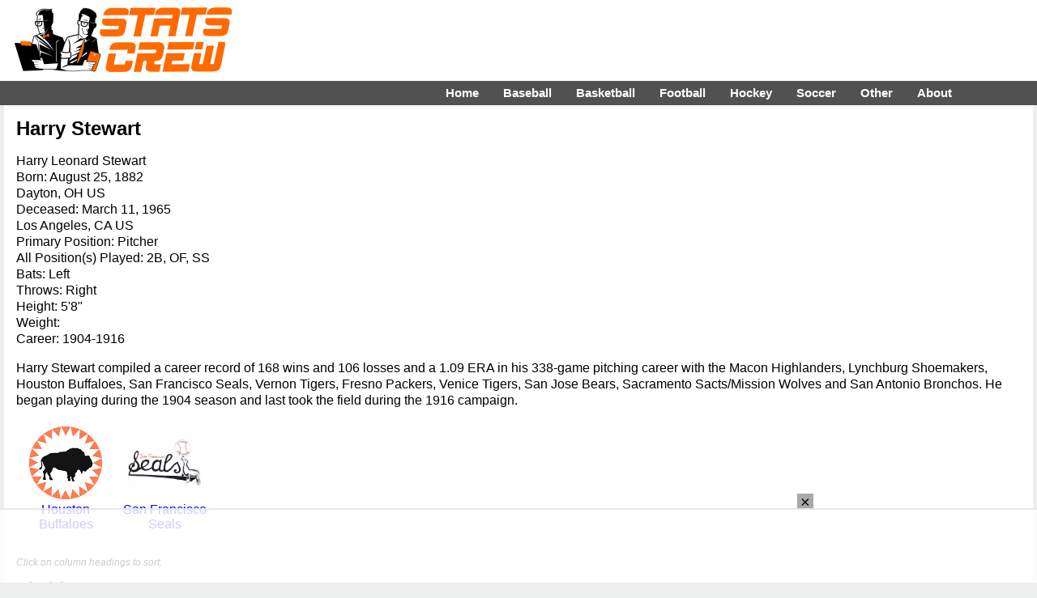

--- FILE ---
content_type: text/html; charset=UTF-8
request_url: https://www.statscrew.com/minorbaseball/stats/p-c958a543
body_size: 8096
content:
<!DOCTYPE html>
<html lang="en">
<head>
<meta charset="UTF-8">
<meta name="viewport" content="width=device-width, initial-scale=1">
<title>Harry Stewart minor league baseball statistics on StatsCrew.com</title>
<META name=description content="Harry Stewart career and yearly minor league baseball statistics at StatsCrew.com.">
<meta http-equiv="X-UA-Compatible" content="IE=EDGE">
<link href="https://www.statscrew.com/cs_res_css.css?v=1_2" type="text/css" rel=STYLESHEET media="screen, print">
<link rel="stylesheet" type="text/css" href="https://www.statscrew.com/DataTables/sortables.css">
<link rel="apple-touch-icon" href="https://www.statscrew.com/icon.png">
<link rel="apple-touch-icon" href="touch-icon-iphone.png">
<link rel="apple-touch-icon" sizes="76x76" href="touch-icon-ipad.png">
<link rel="apple-touch-icon" sizes="120x120" href="touch-icon-iphone-retina.png">
<link rel="apple-touch-icon" sizes="152x152" href="touch-icon-ipad-retina.png">
<link rel="icon" href="https://www.statscrew.com/favicon.ico" type="image/x-icon">
<link rel="shortcut icon" href="https://www.statscrew.com/favicon.ico" type="image/x-icon">
<link rel='canonical' href='https://www.statscrew.com/minorbaseball/stats/p-c958a543'>
<script src="https://code.jquery.com/jquery-latest.min.js" defer></script>
<script>
jQuery( document ).ready(function() {
	jQuery("#menuicon").on("click",function(){jQuery(this).toggleClass("menu-opened"); });

});
</script>
<script src="https://www.statscrew.com/sorttable.js" async defer></script>
<script src="//get.s-onetag.com/d879f1d3-e395-4530-aa56-68354f05c727/tag.min.js" async defer></script>
<!-- Raptive Head Tag Manual -->
<script data-no-optimize="1" data-cfasync="false">
(function(w, d) {
	w.adthrive = w.adthrive || {};
	w.adthrive.cmd = w.
	adthrive.cmd || [];
	w.adthrive.plugin = 'adthrive-ads-manual';
	w.adthrive.host = 'ads.adthrive.com';var s = d.createElement('script');
	s.async = true;
	s.referrerpolicy='no-referrer-when-downgrade';
	s.src = 'https://' + w.adthrive.host + '/sites/6867ea4894bd9f33b04bfd5f/ads.min.js?referrer=' + w.encodeURIComponent(w.location.href) + '&cb=' + (Math.floor(Math.random() * 100) + 1);
	var n = d.getElementsByTagName('script')[0];
	n.parentNode.insertBefore(s, n);
})(window, document);
</script>
<!-- End of Raptive Head Tag -->
<!-- START email detection/removal script -->
<script>
   !function(){"use strict";function e(e){const t=e.match(/((?=([a-z0-9._!#$%+^&*()[\]<>-]+))\2@[a-z0-9._-]+\.[a-z0-9._-]+)/gi);return t?t[0]:""}function t(t){return e(a(t.toLowerCase()))}function a(e){return e.replace(/\s/g,"")}async function n(e){const t={sha256Hash:"",sha1Hash:""};if(!("msCrypto"in window)&&"https:"===location.protocol&&"crypto"in window&&"TextEncoder"in window){const a=(new TextEncoder).encode(e),[n,c]=await Promise.all([s("SHA-256",a),s("SHA-1",a)]);t.sha256Hash=n,t.sha1Hash=c}return t}async function s(e,t){const a=await crypto.subtle.digest(e,t);return Array.from(new Uint8Array(a)).map(e=>("00"+e.toString(16)).slice(-2)).join("")}function c(e){let t=!0;return Object.keys(e).forEach(a=>{0===e[a].length&&(t=!1)}),t}function i(e,t,a){e.splice(t,1);const n="?"+e.join("&")+a.hash;history.replaceState(null,"",n)}var o={checkEmail:e,validateEmail:t,trimInput:a,hashEmail:n,hasHashes:c,removeEmailAndReplaceHistory:i,detectEmails:async function(){const e=new URL(window.location.href),a=Array.from(e.searchParams.entries()).map(e=>`${e[0]}=${e[1]}`);let s,o;const r=["adt_eih","sh_kit"];if(a.forEach((e,t)=>{const a=decodeURIComponent(e),[n,c]=a.split("=");if("adt_ei"===n&&(s={value:c,index:t,emsrc:"url"}),r.includes(n)){o={value:c,index:t,emsrc:"sh_kit"===n?"urlhck":"urlh"}}}),s)t(s.value)&&n(s.value).then(e=>{if(c(e)){const t={value:e,created:Date.now()};localStorage.setItem("adt_ei",JSON.stringify(t)),localStorage.setItem("adt_emsrc",s.emsrc)}});else if(o){const e={value:{sha256Hash:o.value,sha1Hash:""},created:Date.now()};localStorage.setItem("adt_ei",JSON.stringify(e)),localStorage.setItem("adt_emsrc",o.emsrc)}s&&i(a,s.index,e),o&&i(a,o.index,e)},cb:"adthrive"};const{detectEmails:r,cb:l}=o;r()}();
</script>
   <!-- END email detection/removal script -->
<meta property="og:url" content="https://www.statscrew.com/minorbaseball/stats/p-c958a543">
<meta property="og:type" content="website">
<meta property="og:title" content="Harry Stewart minor league baseball Statistics on StatsCrew.com">
<meta property="og:description" content="The Stats Crew has compiled complete career minor league baseball statistics for Harry Stewart.">
<meta property="og:image" content="https://www.statscrew.com/graphics/sc_logo_200x200.png">
</head>
<body>

<!-- Global site tag (gtag.js) - Google Analytics -->
<script async src="https://www.googletagmanager.com/gtag/js?id=UA-59115730-3"></script>
<script>
  window.dataLayer = window.dataLayer || [];
  function gtag(){dataLayer.push(arguments);}
  gtag('js', new Date());

  gtag('config', 'UA-59115730-3');
</script>

<div class="container">
<div class="body">

<div class="logo-bar">&nbsp;&nbsp;&nbsp;&nbsp;&nbsp;&nbsp;&nbsp;&nbsp;
	<div class="logo-bar-fixed">
	<a href="https://www.statscrew.com/"><img src="https://www.statscrew.com/graphics/sc_logo_horizontal_90h.png" class = "site-logo" alt="Stats Crew" height="90" width="284"></a>
	</div>
	
	<div class="logo-bar-fluid">
	</div>

</div>

<nav>
	
  <label for="drop" class="toggle kanak" rel="nofollow"><div id="menuicon" class="">Menu</div></label>
  <input type="checkbox" id="drop">
  <ul class="menu">
    <li><a href="https://www.statscrew.com">Home</a></li>
    <li>
      <label for="drop-1" class="toggle">Baseball</label>
      <div class = "menu_item">Baseball</div>
      <input type="checkbox" id="drop-1">
      <ul>
			<li><a href="https://www.statscrew.com/baseball">Baseball Stats</a></li>
			<li><a href="https://www.statscrew.com/baseball/">MLB</a></li>
			<li><a href="https://www.statscrew.com/baseball/l-AL">AL</a></li>
			<li><a href="https://www.statscrew.com/baseball/l-NL">NL</a></li>
			<li><a href="https://www.statscrew.com/minorbaseball/l-AAGL">AAGPBL</a></li>
			<li><a href="https://www.statscrew.com/minorbaseball/">Minor Leagues</a></li>
			<li><a href="https://www.statscrew.com/baseball/search">Search</a></li>
      </ul>
    </li>
    <li>
       
      <label for="drop-2" class="toggle">Basketball</label>
      <div class = "menu_item">Basketball</div>
      <input type="checkbox" id="drop-2">
      <ul>
			<li><a href="https://www.statscrew.com/basketball">Basketball Stats</a></li>
			<li><a href="https://www.statscrew.com/basketball/l-NBA">NBA</a></li>
			<li><a href="https://www.statscrew.com/basketball/l-ABA">ABA</a></li>
			<li><a href="https://www.statscrew.com/womensbasketball">WNBA/Women's</a></li>
			<li><a href="https://www.statscrew.com/minorbasketball/l-GLG">G League</a></li>
			<li><a href="https://www.statscrew.com/minorbasketball">Minor Leagues</a></li>
			<li><a href="https://www.statscrew.com/basketball/search">Search</a></li>
      </ul>
    </li>

    <li>
      <label for="drop-3" class="toggle">Football</label>
      <div class = "menu_item">Football</div>
      <input type="checkbox" id="drop-3">
      <ul>
			<li><a href="https://www.statscrew.com/football">Football Stats</a></li>
			<li><a href="https://www.statscrew.com/football/l-NFL">NFL</a></li>
			<li><a href="https://www.statscrew.com/football/l-CFL">CFL</a></li>
			<li><a href="https://www.statscrew.com/football/l-UFL2">UFL</a></li>
			<li><a href="https://www.statscrew.com/indoorfootball/">Indoor/af2</a></li>
			<li><a href="https://www.statscrew.com/football/search">Search</a></li>
      </ul>
    </li>

    <li>
      <label for="drop-4" class="toggle">Hockey</label>
      <div class = "menu_item">Hockey</div>
      <input type="checkbox" id="drop-4">
      <ul>
			<li><a href="https://www.statscrew.com/hockey">Hockey Stats</a></li>
			<li><a href="https://www.statscrew.com/hockey/l-NHL">NHL</a></li>
			<li><a href="https://www.statscrew.com/hockey/l-WHA">WHA</a></li>
			<li><a href="https://www.statscrew.com/minorhockey">Minor Leagues</a></li>
			<li><a href="https://www.statscrew.com/hockey/search">Search</a></li>
      </ul>
    </li>

    <li>
      <label for="drop-5" class="toggle">Soccer</label>
      <div class = "menu_item">Soccer</div>
      <input type="checkbox" id="drop-5">
      <ul>
			<li><a href="https://www.statscrew.com/soccer">Soccer Stats</a></li>
			<li><a href="https://www.statscrew.com/soccer/l-MLS">MLS</a></li>
			<li><a href="https://www.statscrew.com/womenssoccer">Women's</a></li>
			<li><a href="https://www.statscrew.com/worldfootball">World Football</a></li>
			<li><a href="https://www.statscrew.com/minorsoccer">Division II & III</a></li>
			<li><a href="https://www.statscrew.com/soccer/l-MASL">MASL</a></li>
			<li><a href="https://www.statscrew.com/soccer/l-MISL">MISL</a></li>
			<li><a href="https://www.statscrew.com/soccer/search">Search</a></li>
      </ul>
    </li>

    <li>
      <label for="drop-6" class="toggle">Other</label>
      <div class = "menu_item">Other</div>
      <input type="checkbox" id="drop-6">
      <ul>
			<li><a href="https://www.statscrew.com/lacrosse">Lacrosse Stats</a></li>
			<li><a href="https://www.statscrew.com/lacrosse/search">Lacrosse Search</a></li>
			<li><a href="https://www.statscrew.com/aussiefootball">Australian Football</a></li>
 			<li><a href="https://www.statscrew.com/othersports/l-WTT">TeamTennis</a></li>
  			<li><a href="https://www.statscrew.com/othersports">Other Sports</a></li>
    </ul>
    </li>

    <li>
      <label for="drop-7" class="toggle">About</label>
      <div class = "menu_item">About</div>
      <input type="checkbox" id="drop-7">
      <ul>
			<li><a href="https://www.statscrew.com/aboutus">About Us</a></li>
			<li><a href="https://www.statscrew.com/contactus">Contact Us</a></li>
			<li><a href="https://www.statscrew.com/credits">Credits</a></li>
			<li><a href="https://www.statscrew.com/recommended">Recommended</a></li>
			<li><a href="https://www.statscrew.com/privacypolicy">Privacy Policy</a></li>
			<li><a href="https://www.facebook.com/sportsstatistics">Facebook</a></li>
			<li><a href="https://twitter.com/StatsCrew">Twitter</a></li>
      </ul>
    </li>
	
  </ul>
</nav>

		<div class="content">
<h1>Harry Stewart</h1>

<p>Harry Leonard Stewart <br>
Born: August 25, 1882<br>Dayton, OH US<br>
Deceased: March 11, 1965<br>Los Angeles, CA US<br>
Primary Position: Pitcher<br>
All Position(s) Played: 2B, OF, SS<br>
Bats: Left<br>
Throws: Right<br>
Height: 5'8"<br>
Weight: <br>

Career: 1904-1916<br>
<p>Harry Stewart  compiled a career record of 168 wins and 106 losses and a 1.09 ERA in his 338-game pitching career with the Macon Highlanders, Lynchburg Shoemakers, Houston Buffaloes, San Francisco Seals, Vernon Tigers, Fresno Packers, Venice Tigers, San Jose Bears, Sacramento Sacts/Mission Wolves and San Antonio Bronchos. He began playing during the 1904 season and last took the field during the 1916 campaign.</p>
<div class="stat-table">
<table class="logos"><tr><td class="logos"><a href="https://www.statscrew.com/minorbaseball/t-hb12083"><img src="https://www.statscrew.com/graphics/teams/tlhoubuffaloes.png" height=90 width=90 alt="Houston Buffaloes" class="logo-in-table"><br>Houston Buffaloes</a></td>
<td class="logos"><a href="https://www.statscrew.com/minorbaseball/t-ss14365"><img src="https://www.statscrew.com/graphics/teams/pclsfseals.png" height=90 width=90 alt="San Francisco Seals" class="logo-in-table"><br>San Francisco Seals</a></td>
<td>&nbsp;</td><td>&nbsp;</td><td>&nbsp;</td><td>&nbsp;</td></tr></table>
</div><br>

<p class="agate">Click on column headings to sort.</p><h2>Pitching:</h2>

<div class = "stat-table">
<table class="sortable">

<thead>
<tr>
<th class="dt-left">Year</th>
<th class="dt-left">Level</th>
<th class="dt-left">Lg</th>
<th class="dt-left">Team</th>
<th class="dt-right"><a title="Wins">W</a></th>
<th class="dt-right"><a title="Losses">L</a></th>
<th class="dt-right"><a title="Winning Percentage">W%</a></th>
<th class="dt-right"><a title="Earned Run Average">ERA</a></th>
<th class="dt-right"><a title="Games">G</a></th>
<th class="dt-right"><a title="Games Started">GS</a></th>
<th class="dt-right"><a title="Games Finished">GF</a></th>
<th class="dt-right"><a title="Complete Games">CG</a></th>
<th class="dt-right"><a title="Shutouts">SHO</a></th>
<th class="dt-right"><a title="Saves">SV</a></th>
<th class="dt-right"><a title="Innings Pitched">IP</a></th>
<th class="dt-right"><a title="Hits">H</a></th>
<th class="dt-right"><a title="Runs">R</a></th>
<th class="dt-right"><a title="Earned Runs">ER</a></th>
<th class="dt-right"><a title="Home Runs">HR</a></th>
<th class="dt-right"><a title="Bases on Balls (Walks)">BB</a></th>
<th class="dt-right"><a title="Intentional Bases on Balls">IBB</a></th>
<th class="dt-right"><a title="Strikeouts">SO</a></th>
<th class="dt-right"><a title="Hit by Pitch">HBP</a></th>
<th class="dt-right"><a title="Balks">BK</a></th>
<th class="dt-right"><a title="Wild Pitches">WP</a></th>
<th class="dt-right"><a title="Batters Faced">BF</a></th>
</tr>
</thead>
<tbody><tr><td>1906</td><td>C</td><td><a href="https://www.statscrew.com/minorbaseball/l-VIRL4\y-1906" title="Virginia League">VIRL4</a></td><td><a href="https://www.statscrew.com/minorbaseball/stats/t-ls12714/y-1906" title="Lynchburg Shoemakers">Lynchburg Shoemakers</a></td><td class="dt-right">8</td><td class="dt-right">3</td><td class="dt-right">.727</td><td class="dt-right">0.00</td><td class="dt-right">16</td><td class="dt-right"></td><td class="dt-right"></td><td class="dt-right"></td><td class="dt-right"></td><td class="dt-right"></td><td class="dt-right">126.0</td><td class="dt-right">72</td><td class="dt-right">33</td><td class="dt-right"></td><td class="dt-right"></td><td class="dt-right">41</td><td class="dt-right"></td><td class="dt-right"></td><td class="dt-right"></td><td class="dt-right"></td><td class="dt-right"></td><td class="dt-right"></td></tr><tr><td>1907</td><td>C</td><td><a href="https://www.statscrew.com/minorbaseball/l-VIRL4\y-1907" title="Virginia League">VIRL4</a></td><td><a href="https://www.statscrew.com/minorbaseball/stats/t-ls12714/y-1907" title="Lynchburg Shoemakers">Lynchburg Shoemakers</a></td><td class="dt-right">16</td><td class="dt-right">9</td><td class="dt-right">.640</td><td class="dt-right">0.00</td><td class="dt-right">30</td><td class="dt-right"></td><td class="dt-right"></td><td class="dt-right"></td><td class="dt-right"></td><td class="dt-right"></td><td class="dt-right">249.0</td><td class="dt-right">152</td><td class="dt-right">64</td><td class="dt-right"></td><td class="dt-right"></td><td class="dt-right">67</td><td class="dt-right"></td><td class="dt-right"></td><td class="dt-right"></td><td class="dt-right"></td><td class="dt-right"></td><td class="dt-right"></td></tr><tr><td>1908</td><td>C</td><td><a href="https://www.statscrew.com/minorbaseball/l-VIRL4\y-1908" title="Virginia League">VIRL4</a></td><td><a href="https://www.statscrew.com/minorbaseball/stats/t-ls12714/y-1908" title="Lynchburg Shoemakers">Lynchburg Shoemakers</a></td><td class="dt-right">15</td><td class="dt-right">14</td><td class="dt-right">.517</td><td class="dt-right"></td><td class="dt-right">32</td><td class="dt-right"></td><td class="dt-right"></td><td class="dt-right"></td><td class="dt-right"></td><td class="dt-right"></td><td class="dt-right">0.0</td><td class="dt-right"></td><td class="dt-right"></td><td class="dt-right"></td><td class="dt-right"></td><td class="dt-right">68</td><td class="dt-right"></td><td class="dt-right">134</td><td class="dt-right"></td><td class="dt-right"></td><td class="dt-right"></td><td class="dt-right"></td></tr><tr><td>1909</td><td>C</td><td><a href="https://www.statscrew.com/minorbaseball/l-TL\y-1909" title="Texas League">TL</a></td><td><a href="https://www.statscrew.com/minorbaseball/stats/t-hb12083/y-1909" title="Houston Buffaloes">Houston Buffaloes</a></td><td class="dt-right">23</td><td class="dt-right">8</td><td class="dt-right">.742</td><td class="dt-right">0.00</td><td class="dt-right">33</td><td class="dt-right"></td><td class="dt-right"></td><td class="dt-right"></td><td class="dt-right"></td><td class="dt-right"></td><td class="dt-right">270.0</td><td class="dt-right">171</td><td class="dt-right">63</td><td class="dt-right"></td><td class="dt-right"></td><td class="dt-right">75</td><td class="dt-right"></td><td class="dt-right"></td><td class="dt-right"></td><td class="dt-right"></td><td class="dt-right"></td><td class="dt-right"></td></tr><tr><td>1909</td><td>A</td><td><a href="https://www.statscrew.com/minorbaseball/l-PCL\y-1909" title="Pacific Coast League">PCL</a></td><td><a href="https://www.statscrew.com/minorbaseball/stats/t-ss14365/y-1909" title="San Francisco Seals">San Francisco Seals</a></td><td class="dt-right">3</td><td class="dt-right">4</td><td class="dt-right">.429</td><td class="dt-right">2.98</td><td class="dt-right">10</td><td class="dt-right">9</td><td class="dt-right"></td><td class="dt-right"></td><td class="dt-right"></td><td class="dt-right"></td><td class="dt-right">60.3</td><td class="dt-right">61</td><td class="dt-right">29</td><td class="dt-right">20</td><td class="dt-right"></td><td class="dt-right">20</td><td class="dt-right"></td><td class="dt-right"></td><td class="dt-right"></td><td class="dt-right"></td><td class="dt-right"></td><td class="dt-right"></td></tr><tr><td>1910</td><td>A</td><td><a href="https://www.statscrew.com/minorbaseball/l-PCL\y-1910" title="Pacific Coast League">PCL</a></td><td><a href="https://www.statscrew.com/minorbaseball/stats/t-ss14365/y-1910" title="San Francisco Seals">San Francisco Seals</a></td><td class="dt-right">8</td><td class="dt-right">12</td><td class="dt-right">.400</td><td class="dt-right">2.16</td><td class="dt-right">32</td><td class="dt-right">23</td><td class="dt-right"></td><td class="dt-right"></td><td class="dt-right"></td><td class="dt-right"></td><td class="dt-right">208.3</td><td class="dt-right">182</td><td class="dt-right">72</td><td class="dt-right">50</td><td class="dt-right"></td><td class="dt-right">78</td><td class="dt-right"></td><td class="dt-right"></td><td class="dt-right"></td><td class="dt-right"></td><td class="dt-right"></td><td class="dt-right"></td></tr><tr><td>1911</td><td>A</td><td><a href="https://www.statscrew.com/minorbaseball/l-PCL\y-1911" title="Pacific Coast League">PCL</a></td><td><a href="https://www.statscrew.com/minorbaseball/stats/t-vt15149/y-1911" title="Vernon Tigers">Vernon Tigers</a></td><td class="dt-right">19</td><td class="dt-right">12</td><td class="dt-right">.613</td><td class="dt-right">2.57</td><td class="dt-right">44</td><td class="dt-right">30</td><td class="dt-right"></td><td class="dt-right"></td><td class="dt-right"></td><td class="dt-right"></td><td class="dt-right">272.7</td><td class="dt-right">262</td><td class="dt-right">110</td><td class="dt-right">78</td><td class="dt-right"></td><td class="dt-right">67</td><td class="dt-right"></td><td class="dt-right"></td><td class="dt-right"></td><td class="dt-right"></td><td class="dt-right"></td><td class="dt-right"></td></tr><tr><td>1912</td><td>AA</td><td><a href="https://www.statscrew.com/minorbaseball/l-PCL\y-1912" title="Pacific Coast League">PCL</a></td><td><a href="https://www.statscrew.com/minorbaseball/stats/t-vt15149/y-1912" title="Vernon Tigers">Vernon Tigers</a></td><td class="dt-right">18</td><td class="dt-right">12</td><td class="dt-right">.600</td><td class="dt-right">2.78</td><td class="dt-right">34</td><td class="dt-right">28</td><td class="dt-right"></td><td class="dt-right"></td><td class="dt-right"></td><td class="dt-right"></td><td class="dt-right">236.7</td><td class="dt-right">236</td><td class="dt-right">95</td><td class="dt-right">73</td><td class="dt-right"></td><td class="dt-right">68</td><td class="dt-right"></td><td class="dt-right"></td><td class="dt-right"></td><td class="dt-right"></td><td class="dt-right"></td><td class="dt-right"></td></tr><tr><td>1913</td><td>AA</td><td><a href="https://www.statscrew.com/minorbaseball/l-PCL\y-1913" title="Pacific Coast League">PCL</a></td><td><a href="https://www.statscrew.com/minorbaseball/stats/t-vt15149/y-1913" title="Venice Tigers">Venice Tigers</a></td><td class="dt-right">2</td><td class="dt-right">0</td><td class="dt-right">1.000</td><td class="dt-right">0.00</td><td class="dt-right">6</td><td class="dt-right"></td><td class="dt-right"></td><td class="dt-right"></td><td class="dt-right"></td><td class="dt-right"></td><td class="dt-right">37.0</td><td class="dt-right"></td><td class="dt-right">21</td><td class="dt-right"></td><td class="dt-right"></td><td class="dt-right">19</td><td class="dt-right"></td><td class="dt-right">20</td><td class="dt-right"></td><td class="dt-right"></td><td class="dt-right"></td><td class="dt-right"></td></tr><tr><td>1913</td><td>D</td><td><a href="https://www.statscrew.com/minorbaseball/l-CASL2\y-1913" title="California State League">CASL2</a></td><td><a href="https://www.statscrew.com/minorbaseball/stats/t-fp11635/y-1913" title="Fresno Packers">Fresno Packers</a></td><td class="dt-right">12</td><td class="dt-right">4</td><td class="dt-right">.750</td><td class="dt-right"></td><td class="dt-right">16</td><td class="dt-right"></td><td class="dt-right"></td><td class="dt-right"></td><td class="dt-right"></td><td class="dt-right"></td><td class="dt-right">0.0</td><td class="dt-right"></td><td class="dt-right">40</td><td class="dt-right"></td><td class="dt-right"></td><td class="dt-right">35</td><td class="dt-right"></td><td class="dt-right"></td><td class="dt-right"></td><td class="dt-right"></td><td class="dt-right"></td><td class="dt-right"></td></tr><tr><td>1914</td><td>AA</td><td><a href="https://www.statscrew.com/minorbaseball/l-PCL\y-1914" title="Pacific Coast League">PCL</a></td><td><a href="https://www.statscrew.com/minorbaseball/stats/t-ss14214/y-1914" title="Sacramento Sacts/Mission Wolves">Sacramento Sacts/Mission Wolves</a></td><td class="dt-right">6</td><td class="dt-right">6</td><td class="dt-right">.500</td><td class="dt-right">3.89</td><td class="dt-right">15</td><td class="dt-right">11</td><td class="dt-right"></td><td class="dt-right"></td><td class="dt-right"></td><td class="dt-right"></td><td class="dt-right">90.3</td><td class="dt-right">102</td><td class="dt-right">46</td><td class="dt-right">39</td><td class="dt-right"></td><td class="dt-right">33</td><td class="dt-right"></td><td class="dt-right"></td><td class="dt-right"></td><td class="dt-right"></td><td class="dt-right"></td><td class="dt-right"></td></tr><tr><td>1914</td><td>D</td><td><a href="https://www.statscrew.com/minorbaseball/l-CASL2\y-1914" title="California State League">CASL2</a></td><td><a href="https://www.statscrew.com/minorbaseball/stats/t-sb14371/y-1914" title="San Jose Bears">San Jose Bears</a></td><td class="dt-right">8</td><td class="dt-right">0</td><td class="dt-right">1.000</td><td class="dt-right">0.00</td><td class="dt-right">9</td><td class="dt-right"></td><td class="dt-right"></td><td class="dt-right">8</td><td class="dt-right"></td><td class="dt-right"></td><td class="dt-right">78.0</td><td class="dt-right">41</td><td class="dt-right">13</td><td class="dt-right"></td><td class="dt-right"></td><td class="dt-right">23</td><td class="dt-right"></td><td class="dt-right">56</td><td class="dt-right"></td><td class="dt-right"></td><td class="dt-right"></td><td class="dt-right"></td></tr><tr><td>1915</td><td>B</td><td><a href="https://www.statscrew.com/minorbaseball/l-TL\y-1915" title="Texas League">TL</a></td><td><a href="https://www.statscrew.com/minorbaseball/stats/t-sb14316/y-1915" title="San Antonio Bronchos">San Antonio Bronchos</a></td><td class="dt-right">13</td><td class="dt-right">11</td><td class="dt-right">.542</td><td class="dt-right">0.00</td><td class="dt-right">28</td><td class="dt-right"></td><td class="dt-right"></td><td class="dt-right"></td><td class="dt-right"></td><td class="dt-right"></td><td class="dt-right">220.3</td><td class="dt-right">175</td><td class="dt-right">68</td><td class="dt-right"></td><td class="dt-right"></td><td class="dt-right">47</td><td class="dt-right"></td><td class="dt-right"></td><td class="dt-right"></td><td class="dt-right"></td><td class="dt-right"></td><td class="dt-right"></td></tr><tr><td>1916</td><td>B</td><td><a href="https://www.statscrew.com/minorbaseball/l-TL\y-1916" title="Texas League">TL</a></td><td><a href="https://www.statscrew.com/minorbaseball/stats/t-sb14316/y-1916" title="San Antonio Bronchos">San Antonio Bronchos</a></td><td class="dt-right">17</td><td class="dt-right">11</td><td class="dt-right">.607</td><td class="dt-right">0.00</td><td class="dt-right">33</td><td class="dt-right"></td><td class="dt-right"></td><td class="dt-right"></td><td class="dt-right"></td><td class="dt-right"></td><td class="dt-right">301.0</td><td class="dt-right">193</td><td class="dt-right"></td><td class="dt-right"></td><td class="dt-right"></td><td class="dt-right">80</td><td class="dt-right"></td><td class="dt-right"></td><td class="dt-right"></td><td class="dt-right"></td><td class="dt-right"></td><td class="dt-right"></td></tr></tbody>
<tfoot><tr><td>Totals</td><td></td><td></td><td></td><td class="dt-right">168</td><td class="dt-right">106</td><td class="dt-right">.613</td><td class="dt-right">1.09</td><td class="dt-right">338</td><td class="dt-right">101</td><td class="dt-right">0</td><td class="dt-right">8</td><td class="dt-right">0</td><td class="dt-right">0</td><td class="dt-right">2149.7</td><td class="dt-right">1647</td><td class="dt-right">654</td><td class="dt-right">260</td><td class="dt-right">0</td><td class="dt-right">721</td><td class="dt-right">0</td><td class="dt-right">210</td><td class="dt-right">0</td><td class="dt-right">0</td><td class="dt-right">0</td><td class="dt-right">0</td></tr>
</tfoot>
</table>
</div><br><h2>Batting:</h2>
<div class = "stat-table">
<table class="sortable">
<thead>
<tr>
<th class="dt-left">Year</th>
<th class="dt-left">Level</th>
<th class="dt-left">Lg</th>
<th class="dt-left">Team</th>
<th class="dt-right"><a title="Games Played">GP</a></th>
<th class="dt-right"><a title="Plate Appearances">PA</a></th>
<th class="dt-right"><a title="At Bats">AB</a></th>
<th class="dt-right"><a title="Runs">R</a></th>
<th class="dt-right"><a title="Hits">H</a></th>
<th class="dt-right"><a title="Doubles">2B</a></th>
<th class="dt-right"><a title="Triples">3B</a></th>
<th class="dt-right"><a title="Home Runs">HR</a></th>
<th class="dt-right"><a title="Runs Batted In">RBI</a></th>
<th class="dt-right"><a title="Stolen Bases">SB</a></th>
<th class="dt-right"><a title="Caught Stealing">CS</a></th>
<th class="dt-right"><a title="Bases on Balls (Walks)">BB</a></th>
<th class="dt-right"><a title="Strikeouts">SO</a></th>
<th class="dt-right"><a title="Batting Average">BA</a></th>
<th class="dt-right"><a title="On Base Percentage">OBP</a></th>
<th class="dt-right"><a title="Slugging Percentage">SLG</a></th>
<th class="dt-right"><a title="On Base + Slugging Percentage">OPS</a></th>
<th class="dt-right"><a title="Total Bases">TB</a></th>
<th class="dt-right"><a title="Double Plays Grounded Into">DP</a></th>
<th class="dt-right"><a title="Hit by Pitch">HBP</a></th>
<th class="dt-right"><a title="Sacrifice Hits">SH</a></th>
<th class="dt-right"><a title="Sacrifice Flies">SF</a></th>
<th class="dt-right"><a title="Intentional Bases on Balls">IBB</a></th>
</tr>
</thead>
<tbody><tr><td>1904</td><td>C</td><td><a href="https://www.statscrew.com/minorbaseball/l-SALL2\y-1904" title="South Atlantic League">SALL2</a></td><td><a href="https://www.statscrew.com/minorbaseball/stats/t-mh12740/y-1904" title="Macon Highlanders">Macon Highlanders</a></td><td class="dt-right">33</td><td class="dt-right">115</td><td class="dt-right">115</td><td class="dt-right"></td><td class="dt-right">28</td><td class="dt-right"></td><td class="dt-right"></td><td class="dt-right"></td><td class="dt-right"></td><td class="dt-right"></td><td class="dt-right"></td><td class="dt-right"></td><td class="dt-right"></td><td class="dt-right">.243</td><td class="dt-right">.243</td><td class="dt-right">.243</td><td class="dt-right">.487</td><td class="dt-right">28</td><td class="dt-right"></td><td class="dt-right"></td><td class="dt-right"></td><td class="dt-right"></td><td class="dt-right"></td></tr><tr><td>1906</td><td>C</td><td><a href="https://www.statscrew.com/minorbaseball/l-VIRL4\y-1906" title="Virginia League">VIRL4</a></td><td><a href="https://www.statscrew.com/minorbaseball/stats/t-ls12714/y-1906" title="Lynchburg Shoemakers">Lynchburg Shoemakers</a></td><td class="dt-right">33</td><td class="dt-right">95</td><td class="dt-right">95</td><td class="dt-right"></td><td class="dt-right">19</td><td class="dt-right">0</td><td class="dt-right">0</td><td class="dt-right">0</td><td class="dt-right"></td><td class="dt-right"></td><td class="dt-right"></td><td class="dt-right"></td><td class="dt-right"></td><td class="dt-right">.200</td><td class="dt-right">.200</td><td class="dt-right">.200</td><td class="dt-right">.400</td><td class="dt-right">19</td><td class="dt-right"></td><td class="dt-right"></td><td class="dt-right"></td><td class="dt-right"></td><td class="dt-right"></td></tr><tr><td>1907</td><td>C</td><td><a href="https://www.statscrew.com/minorbaseball/l-VIRL4\y-1907" title="Virginia League">VIRL4</a></td><td><a href="https://www.statscrew.com/minorbaseball/stats/t-ls12714/y-1907" title="Lynchburg Shoemakers">Lynchburg Shoemakers</a></td><td class="dt-right">37</td><td class="dt-right">103</td><td class="dt-right">103</td><td class="dt-right"></td><td class="dt-right">22</td><td class="dt-right"></td><td class="dt-right"></td><td class="dt-right"></td><td class="dt-right"></td><td class="dt-right"></td><td class="dt-right"></td><td class="dt-right"></td><td class="dt-right"></td><td class="dt-right">.214</td><td class="dt-right">.214</td><td class="dt-right">.214</td><td class="dt-right">.427</td><td class="dt-right">22</td><td class="dt-right"></td><td class="dt-right"></td><td class="dt-right"></td><td class="dt-right"></td><td class="dt-right"></td></tr><tr><td>1908</td><td>C</td><td><a href="https://www.statscrew.com/minorbaseball/l-VIRL4\y-1908" title="Virginia League">VIRL4</a></td><td><a href="https://www.statscrew.com/minorbaseball/stats/t-ls12714/y-1908" title="Lynchburg Shoemakers">Lynchburg Shoemakers</a></td><td class="dt-right">40</td><td class="dt-right">115</td><td class="dt-right">105</td><td class="dt-right">8</td><td class="dt-right">22</td><td class="dt-right"></td><td class="dt-right"></td><td class="dt-right"></td><td class="dt-right"></td><td class="dt-right">1</td><td class="dt-right"></td><td class="dt-right"></td><td class="dt-right"></td><td class="dt-right">.210</td><td class="dt-right">.210</td><td class="dt-right">.210</td><td class="dt-right">.419</td><td class="dt-right">22</td><td class="dt-right"></td><td class="dt-right"></td><td class="dt-right">10</td><td class="dt-right"></td><td class="dt-right"></td></tr><tr><td>1909</td><td>A</td><td><a href="https://www.statscrew.com/minorbaseball/l-PCL\y-1909" title="Pacific Coast League">PCL</a></td><td><a href="https://www.statscrew.com/minorbaseball/stats/t-ss14365/y-1909" title="San Francisco Seals">San Francisco Seals</a></td><td class="dt-right">10</td><td class="dt-right">22</td><td class="dt-right">22</td><td class="dt-right"></td><td class="dt-right">7</td><td class="dt-right">1</td><td class="dt-right">1</td><td class="dt-right">0</td><td class="dt-right"></td><td class="dt-right"></td><td class="dt-right"></td><td class="dt-right"></td><td class="dt-right"></td><td class="dt-right">.318</td><td class="dt-right">.318</td><td class="dt-right">.455</td><td class="dt-right">.773</td><td class="dt-right">10</td><td class="dt-right"></td><td class="dt-right"></td><td class="dt-right"></td><td class="dt-right"></td><td class="dt-right"></td></tr><tr><td>1909</td><td>C</td><td><a href="https://www.statscrew.com/minorbaseball/l-TL\y-1909" title="Texas League">TL</a></td><td><a href="https://www.statscrew.com/minorbaseball/stats/t-hb12083/y-1909" title="Houston Buffaloes">Houston Buffaloes</a></td><td class="dt-right">40</td><td class="dt-right">104</td><td class="dt-right">104</td><td class="dt-right"></td><td class="dt-right">17</td><td class="dt-right">2</td><td class="dt-right">2</td><td class="dt-right">0</td><td class="dt-right"></td><td class="dt-right"></td><td class="dt-right"></td><td class="dt-right"></td><td class="dt-right"></td><td class="dt-right">.163</td><td class="dt-right">.163</td><td class="dt-right">.221</td><td class="dt-right">.385</td><td class="dt-right">23</td><td class="dt-right"></td><td class="dt-right"></td><td class="dt-right"></td><td class="dt-right"></td><td class="dt-right"></td></tr><tr><td>1910</td><td>A</td><td><a href="https://www.statscrew.com/minorbaseball/l-PCL\y-1910" title="Pacific Coast League">PCL</a></td><td><a href="https://www.statscrew.com/minorbaseball/stats/t-ss14365/y-1910" title="San Francisco Seals">San Francisco Seals</a></td><td class="dt-right">52</td><td class="dt-right">123</td><td class="dt-right">123</td><td class="dt-right"></td><td class="dt-right">28</td><td class="dt-right">2</td><td class="dt-right">0</td><td class="dt-right">0</td><td class="dt-right"></td><td class="dt-right"></td><td class="dt-right"></td><td class="dt-right"></td><td class="dt-right"></td><td class="dt-right">.228</td><td class="dt-right">.228</td><td class="dt-right">.244</td><td class="dt-right">.472</td><td class="dt-right">30</td><td class="dt-right"></td><td class="dt-right"></td><td class="dt-right"></td><td class="dt-right"></td><td class="dt-right"></td></tr><tr><td>1911</td><td>A</td><td><a href="https://www.statscrew.com/minorbaseball/l-PCL\y-1911" title="Pacific Coast League">PCL</a></td><td><a href="https://www.statscrew.com/minorbaseball/stats/t-vt15149/y-1911" title="Vernon Tigers">Vernon Tigers</a></td><td class="dt-right">46</td><td class="dt-right">99</td><td class="dt-right">99</td><td class="dt-right"></td><td class="dt-right">29</td><td class="dt-right">5</td><td class="dt-right">2</td><td class="dt-right">0</td><td class="dt-right"></td><td class="dt-right"></td><td class="dt-right"></td><td class="dt-right"></td><td class="dt-right"></td><td class="dt-right">.293</td><td class="dt-right">.293</td><td class="dt-right">.384</td><td class="dt-right">.677</td><td class="dt-right">38</td><td class="dt-right"></td><td class="dt-right"></td><td class="dt-right"></td><td class="dt-right"></td><td class="dt-right"></td></tr><tr><td>1912</td><td>AA</td><td><a href="https://www.statscrew.com/minorbaseball/l-PCL\y-1912" title="Pacific Coast League">PCL</a></td><td><a href="https://www.statscrew.com/minorbaseball/stats/t-vt15149/y-1912" title="Vernon Tigers">Vernon Tigers</a></td><td class="dt-right">42</td><td class="dt-right">84</td><td class="dt-right">84</td><td class="dt-right"></td><td class="dt-right">19</td><td class="dt-right">1</td><td class="dt-right">0</td><td class="dt-right">0</td><td class="dt-right"></td><td class="dt-right"></td><td class="dt-right"></td><td class="dt-right"></td><td class="dt-right"></td><td class="dt-right">.226</td><td class="dt-right">.226</td><td class="dt-right">.238</td><td class="dt-right">.464</td><td class="dt-right">20</td><td class="dt-right"></td><td class="dt-right"></td><td class="dt-right"></td><td class="dt-right"></td><td class="dt-right"></td></tr><tr><td>1913</td><td>D</td><td><a href="https://www.statscrew.com/minorbaseball/l-CASL2\y-1913" title="California State League">CASL2</a></td><td><a href="https://www.statscrew.com/minorbaseball/stats/t-fp11635/y-1913" title="Fresno Packers">Fresno Packers</a></td><td class="dt-right">30</td><td class="dt-right">76</td><td class="dt-right">76</td><td class="dt-right"></td><td class="dt-right">22</td><td class="dt-right"></td><td class="dt-right"></td><td class="dt-right"></td><td class="dt-right"></td><td class="dt-right"></td><td class="dt-right"></td><td class="dt-right"></td><td class="dt-right"></td><td class="dt-right">.289</td><td class="dt-right">.289</td><td class="dt-right">.289</td><td class="dt-right">.579</td><td class="dt-right">22</td><td class="dt-right"></td><td class="dt-right"></td><td class="dt-right"></td><td class="dt-right"></td><td class="dt-right"></td></tr><tr><td>1914</td><td>AA</td><td><a href="https://www.statscrew.com/minorbaseball/l-PCL\y-1914" title="Pacific Coast League">PCL</a></td><td><a href="https://www.statscrew.com/minorbaseball/stats/t-ss14214/y-1914" title="Sacramento Sacts/Mission Wolves">Sacramento Sacts/Mission Wolves</a></td><td class="dt-right">27</td><td class="dt-right">35</td><td class="dt-right">35</td><td class="dt-right"></td><td class="dt-right">9</td><td class="dt-right">0</td><td class="dt-right">1</td><td class="dt-right">0</td><td class="dt-right"></td><td class="dt-right"></td><td class="dt-right"></td><td class="dt-right"></td><td class="dt-right"></td><td class="dt-right">.257</td><td class="dt-right">.257</td><td class="dt-right">.314</td><td class="dt-right">.571</td><td class="dt-right">11</td><td class="dt-right"></td><td class="dt-right"></td><td class="dt-right"></td><td class="dt-right"></td><td class="dt-right"></td></tr><tr><td>1914</td><td>D</td><td><a href="https://www.statscrew.com/minorbaseball/l-CASL2\y-1914" title="California State League">CASL2</a></td><td><a href="https://www.statscrew.com/minorbaseball/stats/t-sb14371/y-1914" title="San Jose Bears">San Jose Bears</a></td><td class="dt-right">16</td><td class="dt-right">43</td><td class="dt-right">42</td><td class="dt-right">7</td><td class="dt-right">11</td><td class="dt-right">1</td><td class="dt-right">0</td><td class="dt-right">0</td><td class="dt-right"></td><td class="dt-right">0</td><td class="dt-right"></td><td class="dt-right"></td><td class="dt-right"></td><td class="dt-right">.262</td><td class="dt-right">.262</td><td class="dt-right">.286</td><td class="dt-right">.548</td><td class="dt-right">12</td><td class="dt-right"></td><td class="dt-right"></td><td class="dt-right">1</td><td class="dt-right"></td><td class="dt-right"></td></tr><tr><td>1915</td><td>B</td><td><a href="https://www.statscrew.com/minorbaseball/l-TL\y-1915" title="Texas League">TL</a></td><td><a href="https://www.statscrew.com/minorbaseball/stats/t-sb14316/y-1915" title="San Antonio Bronchos">San Antonio Bronchos</a></td><td class="dt-right">28</td><td class="dt-right">67</td><td class="dt-right">67</td><td class="dt-right"></td><td class="dt-right">12</td><td class="dt-right">1</td><td class="dt-right">1</td><td class="dt-right">0</td><td class="dt-right"></td><td class="dt-right"></td><td class="dt-right"></td><td class="dt-right"></td><td class="dt-right"></td><td class="dt-right">.179</td><td class="dt-right">.179</td><td class="dt-right">.224</td><td class="dt-right">.403</td><td class="dt-right">15</td><td class="dt-right"></td><td class="dt-right"></td><td class="dt-right"></td><td class="dt-right"></td><td class="dt-right"></td></tr><tr><td>1916</td><td>B</td><td><a href="https://www.statscrew.com/minorbaseball/l-TL\y-1916" title="Texas League">TL</a></td><td><a href="https://www.statscrew.com/minorbaseball/stats/t-sb14316/y-1916" title="San Antonio Bronchos">San Antonio Bronchos</a></td><td class="dt-right">46</td><td class="dt-right">117</td><td class="dt-right">117</td><td class="dt-right"></td><td class="dt-right">17</td><td class="dt-right">1</td><td class="dt-right">0</td><td class="dt-right">0</td><td class="dt-right"></td><td class="dt-right"></td><td class="dt-right"></td><td class="dt-right"></td><td class="dt-right"></td><td class="dt-right">.145</td><td class="dt-right">.145</td><td class="dt-right">.154</td><td class="dt-right">.299</td><td class="dt-right">18</td><td class="dt-right"></td><td class="dt-right"></td><td class="dt-right"></td><td class="dt-right"></td><td class="dt-right"></td></tr></tbody>
<tfoot><tr><td class=statl>Totals</td><td></td><td></td><td></td><td class="dt-right">480</td><td class="dt-right">1198</td><td class="dt-right">1187</td><td class="dt-right">15</td><td class="dt-right">262</td><td class="dt-right">14</td><td class="dt-right">7</td><td class="dt-right">0</td><td class="dt-right">0</td><td class="dt-right">1</td><td class="dt-right">0</td><td class="dt-right">0</td><td class="dt-right">0</td><td class="dt-right">.221</td><td class="dt-right">.221</td><td class="dt-right">.244</td><td class="dt-right">.465</td><td class="dt-right">290</td><td class="dt-right">0</td><td class="dt-right">0</td><td class="dt-right">11</td><td class="dt-right">0</td><td class="dt-right">0</td></tr>
</tfoot>
</table>
</div><br><h2>Fielding:</h2>
<div class = "stat-table">
<table class="sortable">
<thead>
<tr>
<th class="dt-left">Year</th>
<th class="dt-left">Level</th>
<th class="dt-left">Lg</th>
<th class="dt-left">Team</th>
<th class="dt-left">Pos</th>
<th class="dt-right"><a title="Games Played">GP</a></th>
<th class="dt-right"><a title="Putouts">PO</a></th>
<th class="dt-right"><a title="Assists">A</a></th>
<th class="dt-right"><a title="Errors">E</a></th>
<th class="dt-right"><a title="Double Plays">DP</a></th>
<th class="dt-right"><a title="Fielding Percentage">Fld%</a></th>
<th class="dt-right"><a title="Range Factor/Game">RF/G</a></th>

</tr>
</thead>
<tbody><tr><td>1906</td><td>C</td><td><a href="https://www.statscrew.com/minorbaseball/l-VIRL4\y-1906" title="Virginia League">VIRL4</a></td><td><a href="https://www.statscrew.com/minorbaseball/stats/t-ls12714/y-1906" title="Lynchburg Shoemakers">Lynchburg Shoemakers</a></td><td>OF</td><td class="dt-right">17</td><td class="dt-right">23</td><td class="dt-right">11</td><td class="dt-right">5</td><td class="dt-right"></td><td class="dt-right">.872</td><td class="dt-right">2.000</td></tr><tr><td>1908</td><td>C</td><td><a href="https://www.statscrew.com/minorbaseball/l-VIRL4\y-1908" title="Virginia League">VIRL4</a></td><td><a href="https://www.statscrew.com/minorbaseball/stats/t-ls12714/y-1908" title="Lynchburg Shoemakers">Lynchburg Shoemakers</a></td><td>P</td><td class="dt-right">34</td><td class="dt-right"></td><td class="dt-right"></td><td class="dt-right"></td><td class="dt-right"></td><td class="dt-right"></td><td class="dt-right">.000</td></tr><tr><td>1913</td><td>AA</td><td><a href="https://www.statscrew.com/minorbaseball/l-PCL\y-1913" title="Pacific Coast League">PCL</a></td><td><a href="https://www.statscrew.com/minorbaseball/stats/t-vt15149/y-1913" title="Venice Tigers">Venice Tigers</a></td><td>P</td><td class="dt-right">6</td><td class="dt-right"></td><td class="dt-right"></td><td class="dt-right"></td><td class="dt-right"></td><td class="dt-right"></td><td class="dt-right">.000</td></tr><tr><td>1914</td><td>D</td><td><a href="https://www.statscrew.com/minorbaseball/l-CASL2\y-1914" title="California State League">CASL2</a></td><td><a href="https://www.statscrew.com/minorbaseball/stats/t-sb14371/y-1914" title="San Jose Bears">San Jose Bears</a></td><td>P</td><td class="dt-right">9</td><td class="dt-right"></td><td class="dt-right"></td><td class="dt-right"></td><td class="dt-right"></td><td class="dt-right"></td><td class="dt-right">.000</td></tr><tr><td>1914</td><td>D</td><td><a href="https://www.statscrew.com/minorbaseball/l-CASL2\y-1914" title="California State League">CASL2</a></td><td><a href="https://www.statscrew.com/minorbaseball/stats/t-sb14371/y-1914" title="San Jose Bears">San Jose Bears</a></td><td>2B</td><td class="dt-right">4</td><td class="dt-right"></td><td class="dt-right"></td><td class="dt-right"></td><td class="dt-right"></td><td class="dt-right"></td><td class="dt-right">.000</td></tr><tr><td>1914</td><td>D</td><td><a href="https://www.statscrew.com/minorbaseball/l-CASL2\y-1914" title="California State League">CASL2</a></td><td><a href="https://www.statscrew.com/minorbaseball/stats/t-sb14371/y-1914" title="San Jose Bears">San Jose Bears</a></td><td>SS</td><td class="dt-right">1</td><td class="dt-right"></td><td class="dt-right"></td><td class="dt-right"></td><td class="dt-right"></td><td class="dt-right"></td><td class="dt-right">.000</td></tr></tbody>
<tfoot><tr><td class=statl>Totals</td><td></td><td></td><td></td><td></td><td class="dt-right">71</td><td class="dt-right">23</td><td class="dt-right">11</td><td class="dt-right">5</td><td class="dt-right">0</td><td class="dt-right">.872</td><td class="dt-right">.479</td></tr>
</tfoot>
</table>
</div><br>

<h2>Minor League Service:</h2>
<div class = "stat-table">
<table class="sortable">
<thead>
<tr>
<th class="dt-left">Year</th>
<th class="dt-left">Level</th>
<th class="dt-left">League</th>
<th class="dt-left">Team</th>
<th class="dt-left">Affiliation</th>
<th class="dt-left">First Appearance</th>
<th class="dt-left">Final Appearance</th>
</tr>
</thead>
<tbody><tr><td class="dt-left">1904</td><td class="dt-left">C</td><td class="dt-left"><a href="https://www.statscrew.com/minorbaseball/l-SALL2/y-1904" title="South Atlantic League">South Atlantic League</a></td><td class="dt-left"><a href="https://www.statscrew.com/minorbaseball/stats/t-mh12740/y-1904" title="Macon Highlanders">Macon Highlanders</a></td><td class="dt-left"></td><td class="dt-left"></td><td class="dt-left"></td></tr><tr><td class="dt-left">1906</td><td class="dt-left">C</td><td class="dt-left"><a href="https://www.statscrew.com/minorbaseball/l-VIRL4/y-1906" title="Virginia League">Virginia League</a></td><td class="dt-left"><a href="https://www.statscrew.com/minorbaseball/stats/t-ls12714/y-1906" title="Lynchburg Shoemakers">Lynchburg Shoemakers</a></td><td class="dt-left"></td><td class="dt-left"></td><td class="dt-left"></td></tr><tr><td class="dt-left">1907</td><td class="dt-left">C</td><td class="dt-left"><a href="https://www.statscrew.com/minorbaseball/l-VIRL4/y-1907" title="Virginia League">Virginia League</a></td><td class="dt-left"><a href="https://www.statscrew.com/minorbaseball/stats/t-ls12714/y-1907" title="Lynchburg Shoemakers">Lynchburg Shoemakers</a></td><td class="dt-left"></td><td class="dt-left"></td><td class="dt-left"></td></tr><tr><td class="dt-left">1908</td><td class="dt-left">C</td><td class="dt-left"><a href="https://www.statscrew.com/minorbaseball/l-VIRL4/y-1908" title="Virginia League">Virginia League</a></td><td class="dt-left"><a href="https://www.statscrew.com/minorbaseball/stats/t-ls12714/y-1908" title="Lynchburg Shoemakers">Lynchburg Shoemakers</a></td><td class="dt-left"></td><td class="dt-left"></td><td class="dt-left"></td></tr><tr><td class="dt-left">1909</td><td class="dt-left">C</td><td class="dt-left"><a href="https://www.statscrew.com/minorbaseball/l-TL/y-1909" title="Texas League">Texas League</a></td><td class="dt-left"><a href="https://www.statscrew.com/minorbaseball/stats/t-hb12083/y-1909" title="Houston Buffaloes">Houston Buffaloes</a></td><td class="dt-left"></td><td class="dt-left"></td><td class="dt-left"></td></tr><tr><td class="dt-left">1909</td><td class="dt-left">A</td><td class="dt-left"><a href="https://www.statscrew.com/minorbaseball/l-PCL/y-1909" title="Pacific Coast League">Pacific Coast League</a></td><td class="dt-left"><a href="https://www.statscrew.com/minorbaseball/stats/t-ss14365/y-1909" title="San Francisco Seals">San Francisco Seals</a></td><td class="dt-left"></td><td class="dt-left"></td><td class="dt-left"></td></tr><tr><td class="dt-left">1910</td><td class="dt-left">A</td><td class="dt-left"><a href="https://www.statscrew.com/minorbaseball/l-PCL/y-1910" title="Pacific Coast League">Pacific Coast League</a></td><td class="dt-left"><a href="https://www.statscrew.com/minorbaseball/stats/t-ss14365/y-1910" title="San Francisco Seals">San Francisco Seals</a></td><td class="dt-left"></td><td class="dt-left"></td><td class="dt-left"></td></tr><tr><td class="dt-left">1911</td><td class="dt-left">A</td><td class="dt-left"><a href="https://www.statscrew.com/minorbaseball/l-PCL/y-1911" title="Pacific Coast League">Pacific Coast League</a></td><td class="dt-left"><a href="https://www.statscrew.com/minorbaseball/stats/t-vt15149/y-1911" title="Vernon Tigers">Vernon Tigers</a></td><td class="dt-left"></td><td class="dt-left"></td><td class="dt-left"></td></tr><tr><td class="dt-left">1912</td><td class="dt-left">AA</td><td class="dt-left"><a href="https://www.statscrew.com/minorbaseball/l-PCL/y-1912" title="Pacific Coast League">Pacific Coast League</a></td><td class="dt-left"><a href="https://www.statscrew.com/minorbaseball/stats/t-vt15149/y-1912" title="Vernon Tigers">Vernon Tigers</a></td><td class="dt-left"></td><td class="dt-left"></td><td class="dt-left"></td></tr><tr><td class="dt-left">1913</td><td class="dt-left">D</td><td class="dt-left"><a href="https://www.statscrew.com/minorbaseball/l-CASL2/y-1913" title="California State League">California State League</a></td><td class="dt-left"><a href="https://www.statscrew.com/minorbaseball/stats/t-fp11635/y-1913" title="Fresno Packers">Fresno Packers</a></td><td class="dt-left"></td><td class="dt-left"></td><td class="dt-left"></td></tr><tr><td class="dt-left">1913</td><td class="dt-left">AA</td><td class="dt-left"><a href="https://www.statscrew.com/minorbaseball/l-PCL/y-1913" title="Pacific Coast League">Pacific Coast League</a></td><td class="dt-left"><a href="https://www.statscrew.com/minorbaseball/stats/t-vt15149/y-1913" title="Venice Tigers">Venice Tigers</a></td><td class="dt-left"></td><td class="dt-left"></td><td class="dt-left"></td></tr><tr><td class="dt-left">1914</td><td class="dt-left">D</td><td class="dt-left"><a href="https://www.statscrew.com/minorbaseball/l-CASL2/y-1914" title="California State League">California State League</a></td><td class="dt-left"><a href="https://www.statscrew.com/minorbaseball/stats/t-sb14371/y-1914" title="San Jose Bears">San Jose Bears</a></td><td class="dt-left"></td><td class="dt-left"></td><td class="dt-left"></td></tr><tr><td class="dt-left">1914</td><td class="dt-left">AA</td><td class="dt-left"><a href="https://www.statscrew.com/minorbaseball/l-PCL/y-1914" title="Pacific Coast League">Pacific Coast League</a></td><td class="dt-left"><a href="https://www.statscrew.com/minorbaseball/stats/t-ss14214/y-1914" title="Sacramento Sacts/Mission Wolves">Sacramento Sacts/Mission Wolves</a></td><td class="dt-left"></td><td class="dt-left"></td><td class="dt-left"></td></tr><tr><td class="dt-left">1915</td><td class="dt-left">B</td><td class="dt-left"><a href="https://www.statscrew.com/minorbaseball/l-TL/y-1915" title="Texas League">Texas League</a></td><td class="dt-left"><a href="https://www.statscrew.com/minorbaseball/stats/t-sb14316/y-1915" title="San Antonio Bronchos">San Antonio Bronchos</a></td><td class="dt-left"></td><td class="dt-left"></td><td class="dt-left"></td></tr><tr><td class="dt-left">1916</td><td class="dt-left">B</td><td class="dt-left"><a href="https://www.statscrew.com/minorbaseball/l-TL/y-1916" title="Texas League">Texas League</a></td><td class="dt-left"><a href="https://www.statscrew.com/minorbaseball/stats/t-sb14316/y-1916" title="San Antonio Bronchos">San Antonio Bronchos</a></td><td class="dt-left"></td><td class="dt-left"></td><td class="dt-left"></td></tr>
</tbody>
</table>
<br><br><br><br>
<p class = "agate">Persons data from the Chadwick Baseball Bureau are Copyright Chadwick Baseball Bureau, and are made available under the Open Data Commons Attribution License.</p>
<br>
<br>
</div>



<script type="application/ld+json">
{
"@context":"http://schema.org",
"@type":"person",
"name":"Harry Stewart",
"birthDate": "1882-08-25",
"jobTitle":"Professional Minor League Baseball Athlete",
"hasOccupation": {
"@type": "Occupation",
"name": "Professional Minor League Baseball Player",
"mainEntityOfPage": {
"@type": "WebPage",
"@id": "https://www.statscrew.com/minorbaseball/stats/p-c958a543"
}
},
"memberOf": [
{
"@type": "SportsTeam",
"name": "Houston Buffaloes",
"sport": "baseball",
"url": "https://www.statscrew.com/minorbaseball/t-hb12083"
},{
"@type": "SportsTeam",
"name": "San Francisco Seals",
"sport": "baseball",
"url": "https://www.statscrew.com/minorbaseball/t-ss14365"
}
],
"url":"https://www.statscrew.com/minorbaseball/stats/p-c958a543"
}
</script>
    <script type="application/ld+json">
    {
      "@context": "https://schema.org",
      "@type": "BreadcrumbList",
      "itemListElement": [
	  {
        "@type": "ListItem",
        "position": 1,
        "name": "Sports Statistics",
        "item": "https://www.statscrew.com/"
      },{
        "@type": "ListItem",
        "position": 2,
        "name": "Minor League Baseball Statistics",
        "item": "https://www.statscrew.com/minorbaseball"
      },{
        "@type": "ListItem",
        "position": 3,
        "name": "1909 Pacific Coast League Statistics",
        "item": "https://www.statscrew.com/minorbaseball/l-PCL/y-1909"
      },{
        "@type": "ListItem",
        "position": 4,
        "name": "1909 San Francisco Seals Statistics",
        "item": "https://www.statscrew.com/minorbaseball/stats/t-ss14365/y-1909"
      },{
        "@type": "ListItem",
        "position": 5,
        "name": "Harry Stewart Minor League Baseball Statistics",
        "item": "https://www.statscrew.com/minorbaseball/stats/p-c958a543"
      }
	  ]
    }    </script>

	</div>
	
	
	<div class = "footer">
	<div class = "content-foot">

<p class="links"><img src="https://www.statscrew.com/graphics/sc_logo_200x200.png" class = "site-logo" alt="Stats Crew" loading="lazy" height=200 width=200>
<div class="vital-info-bigger">Stats Crew - The Home of Sports Statistics</div>
<br>
<p class="links">
<a href="https://www.statscrew.com/baseball" class="white-link">Baseball Stats</a> - <a href="https://www.statscrew.com/baseball/l-AL" class="white-link">AL</a> - <a href="https://www.statscrew.com/baseball/l-NL" class="white-link">NL</a> - <a href="https://www.statscrew.com/minorbaseball/l-AAGL" class="white-link">AAGPBL</a> - <a href="https://www.statscrew.com/minorbaseball/" class="white-link">Minor League Baseball</a> - <a href="https://www.statscrew.com/baseball/search" class="white-link">Search</a><br>

<a href="https://www.statscrew.com/basketball" class="white-link">Basketball Stats</a> - <a href="https://www.statscrew.com/basketball/l-NBA" class="white-link">NBA</a> - <a href="https://www.statscrew.com/basketball/l-ABA" class="white-link">ABA</a> - <a href="https://www.statscrew.com/womensbasketball" class="white-link">WNBA/Women's</a> - <a href="https://www.statscrew.com/minorbasketball/l-NBDL" class="white-link">G-League/D-League</a> - <a href="https://www.statscrew.com/minorbasketball" class="white-link">Minor League Basketball</a> - <a href="https://www.statscrew.com/basketball/search" class="white-link">Search</a><br>

<a href="https://www.statscrew.com/football" class="white-link">Football Stats</a> - <a href="https://www.statscrew.com/football/l-NFL" class="white-link">NFL</a> - <a href="https://www.statscrew.com/football/l-CFL" class="white-link">CFL</a> - <a href="https://www.statscrew.com/football/l-AFL" class="white-link">AFL</a> - <a href="https://www.statscrew.com/football/l-Arena" class="white-link">Arena Football</a> - <a href="https://www.statscrew.com/indoorfootball/" class="white-link">Indoor Football</a> - <a href="https://www.statscrew.com/football/search" class="white-link">Search</a><br>

<a href="https://www.statscrew.com/hockey" class="white-link">Hockey Stats</a> - <a href="https://www.statscrew.com/hockey/l-NHL" class="white-link">NHL</a> - <a href="https://www.statscrew.com/hockey/l-WHA" class="white-link">WHA</a> - <a href="https://www.statscrew.com/minorhockey" class="white-link">Minor League Hockey</a> - <a href="https://www.statscrew.com/hockey/search" class="white-link">Search</a><br>

<a href="https://www.statscrew.com/soccer" class="white-link">Soccer Stats</a> - <a href="https://www.statscrew.com/worldfootball/" class="white-link">International</a> - <a href="https://www.statscrew.com/soccer/l-MLS" class="white-link">MLS</a> - <a href="https://www.statscrew.com/womenssoccer" class="white-link">Women's</a> - <a href="https://www.statscrew.com/worldfootball" class="white-link">World Football</a> - <a href="https://www.statscrew.com/minorsoccer" class="white-link">Division II & III</a> - <a href="https://www.statscrew.com/soccer/l-MASL" class="white-link">MASL</a> - <a href="https://www.statscrew.com/soccer/l-MISL" class="white-link">MISL</a> - <a href="https://www.statscrew.com/soccer/search" class="white-link">Search</a><br>

<a href="https://www.statscrew.com/lacrosse" class="white-link">Lacrosse Stats</a> - <a href="https://www.statscrew.com/lacrosse/l-MLL" class="white-link">MLL</a> - <a href="https://www.statscrew.com/lacrosse/l-NLL" class="white-link">NLL</a> - <a href="https://www.statscrew.com/lacrosse/search" class="white-link">Lacrosse Search</a><br>

<a href="https://www.statscrew.com/aussiefootball" class="white-link">Australian Football Stats</a> - <a href="https://www.statscrew.com/aussiefootball/search" class="white-link">Australian Football Search</a><br>

<a href="https://www.statscrew.com/other" class="white-link">Other Sports Stats</a> - <a href="https://www.statscrew.com/othersports/l-WTT" class="white-link">World TeamTennis Stats</a> - <a href="https://www.statscrew.com/othersports/search" class="white-link">World TeamTennis Search</a><br>

<a href="https://www.statscrew.com/aboutus/" class="white-link">About Us</a> - <a href="https://www.statscrew.com/contactus/" class="white-link">Contact Us</a> - <a href="https://www.statscrew.com/credits/" class="white-link">Credits</a> - <a href="https://www.statscrew.com/recommended/" class="white-link">Recommended</a> - <a href="https://www.statscrew.com/privacypolicy/" class="white-link">Privacy Policy</a> - <a href="https://www.statscrew.com/schedule/" class="white-link">Schedule and Scores</a><br>
<a href="https://twitter.com/StatsCrew" class="white-link">Twitter</a>
<br><br><br>Copyright &copy; 2026 Stats Crew<br><br><br>
<br>

</div>
</div>
<br>
<script type="text/javascript" async src="https://btloader.com/tag?o=5698917485248512&upapi=true&domain=statscrew.com"></script>

<script>!function(){"use strict";var e;e=document,function(){var t,n;function r(){var t=e.createElement("script");t.src="https://cafemedia-com.videoplayerhub.com/galleryplayer.js",e.head.appendChild(t)}function a(){var t=e.cookie.match("(^|[^;]+)\s*__adblocker\s*=\s*([^;]+)");return t&&t.pop()}function c(){clearInterval(n)}return{init:function(){var e;"true"===(t=a())?r():(e=0,n=setInterval((function(){100!==e&&"false" !== t || c(), "true" === t && (r(), c()), t = a(), e++}), 50))}}}().init()}();
</script>
</div>
</div>
</body>
</html>

--- FILE ---
content_type: text/html
request_url: https://api.intentiq.com/profiles_engine/ProfilesEngineServlet?at=39&mi=10&dpi=936734067&pt=17&dpn=1&iiqidtype=2&iiqpcid=b1a5eaff-9ab5-4067-980c-4102005c9698&iiqpciddate=1769063518264&pcid=adcbaa91-00bf-421f-aa62-2b986584d7a2&idtype=3&gdpr=0&japs=false&jaesc=0&jafc=0&jaensc=0&jsver=0.33&testGroup=A&source=pbjs&ABTestingConfigurationSource=group&abtg=A&vrref=https%3A%2F%2Fwww.statscrew.com
body_size: 55
content:
{"abPercentage":97,"adt":1,"ct":2,"isOptedOut":false,"data":{"eids":[]},"dbsaved":"false","ls":true,"cttl":86400000,"abTestUuid":"g_76ee4cb1-11dd-41ba-9be9-4e77de1f4bfe","tc":9,"sid":-297213571}

--- FILE ---
content_type: text/plain
request_url: https://rtb.openx.net/openrtbb/prebidjs
body_size: -223
content:
{"id":"bc834b9d-4dfd-472a-a691-e57f7d734dbd","nbr":0}

--- FILE ---
content_type: text/plain; charset=utf-8
request_url: https://ads.adthrive.com/http-api/cv2
body_size: 3708
content:
{"om":["00eoh6e0","04897otm","08298189wfv","0929nj63","0iyi1awv","0mzsmbxe","0p5m22mv","0ttevdxc","1","10011/140f603d0287260f11630805a1b59b3f","10011/5c318b44790eeb5c8b638875dd699ce4","10011/68d08a8ac4d4d94099d36922607b5b50","10011/ba9f11025c980a17f6936d2888902e29","10310289136970_462615155","10310289136970_462615833","10310289136970_579599725","10310289136970_579600013","10310289136970_593674671","10310289136970_594352012","10ua7afe","11142692","1185:1610326628","1185:1610326728","11896988","12010080","12010084","12010088","12168663","12219634","124843_9","124848_7","12850756","17_24766984","17_24767245","1891/84814","1ktgrre1","1qycnxb6","1r7rfn75","202430_200_EAAYACog7t9UKc5iyzOXBU.xMcbVRrAuHeIU5IyS9qdlP9IeJGUyBMfW1N0_","2149:12147059","2249:567996566","2249:581439030","2249:650628516","2249:650650089","2249:650662457","2249:692228710","2249:695781210","2249:702812621","2307:0hly8ynw","2307:2gev4xcy","2307:5vb39qim","2307:7fl72cxu","2307:7fmk89yf","2307:8orkh93v","2307:a7w365s6","2307:bn278v80","2307:clbujs0n","2307:cqant14y","2307:ge4000vb","2307:i3i05vpz","2307:jr169syq","2307:oj70mowv","2307:q6wuoqcc","2307:qlw2vktr","2307:s2ahu2ae","2307:t41ujkm8","2307:ubjltf5y","2307:uqph5v76","2307:uvzw7l54","2307:ux1fyib3","2409_15064_70_85808987","2409_15064_70_85809052","2409_15064_70_86739704","2409_25495_176_CR52092921","2409_25495_176_CR52092922","2409_25495_176_CR52092923","2409_25495_176_CR52092956","2409_25495_176_CR52092957","2409_25495_176_CR52092958","2409_25495_176_CR52092959","2409_25495_176_CR52150651","2409_25495_176_CR52153849","2409_25495_176_CR52175340","2409_25495_176_CR52178315","2409_25495_176_CR52178316","2409_25495_176_CR52186411","2409_25495_176_CR52188001","2409_91366_409_216598","248493040","25_53v6aquw","25_pz8lwofu","25_x716iscu","25_ztlksnbe","25_zwzjgvpw","2636_1101777_7764-1036203","2636_1101777_7764-1036209","2636_1101777_7764-1036210","2676:85807309","2676:85987448","2676:86050278","2676:86088017","2676:86688915","2676:86689339","2676:86689344","286bn7o6","28925636","29414696","29414711","2gglwanz","2jjp1phz","3018/e29f09527e31a755bb4b19616bcd8dd3","308_125203_16","308_125204_12","33118520","3335_25247_700109379","3335_25247_700109389","3335_25247_700109391","33604463","34182009","34405201","3490:CR52092923","3490:CR52178316","3490:CR52212688","3490:CR52223725","3658_151356_wfxqcwx7","3658_15936_5am84p90","3658_175625_phlvi7up","3658_18008_uqph5v76","3658_236365_i3i05vpz","3658_85713_T26341811","381513943572","3LMBEkP-wis","3aptpnuj","3k7yez81","3p0mnojb","40209386","408698505","409_216384","409_216396","409_225988","409_226326","409_227223","409_228065","43919974","43919984","43919985","44629254","458901553568","462615644","47869802","485027845327","48594493","49039749","49304284","4aqwokyz","4etfwvf1","4fk9nxse","4w5ob6c8","4z9jua9x","4zai8e8t","51004532","522710","53v6aquw","5510:6mj57yc0","5510:cymho2zs","5510:qlw2vktr","5510:uer2l962","557_409_216366","557_409_220139","557_409_220334","557_409_220343","557_409_220344","557_409_220354","557_409_228054","557_409_228055","557_409_228105","557_409_228363","56341213","58147757","59856354","5989_1799740_703671438","5am84p90","5nukj5da","5sfc9ja1","5ubl7njm","609577512","60f5a06w","618576351","618876699","619089559","61916211","61916225","61916229","61932920","61932925","61932933","6226505231","6226505239","6226530649","627227759","627301267","627309156","627309159","628015148","628086965","628153053","628223277","628360579","628360582","628444349","628456310","628456382","628622163","628622172","628622175","628622178","628622241","628622244","628622247","628683371","628687043","628687157","628687460","628687463","628803013","628841673","629007394","629009180","629168001","629168010","629168565","629171196","629171202","62959950","63068389","63092381","63100589","6365_61796_784844652399","6365_61796_784880274628","6365_61796_790184873203","644877544","651637461","6547_67916_00YqwUu4UxGCy6SYNxXL","6547_67916_8s2SeVvyTN8GB4CDL9uR","6547_67916_n8nOhMi1PLTZCqAiyu7G","6547_67916_omqh0QvcR6DuWeMjp8nV","6547_67916_r2Jz80WaUz49eeglJ1o4","6547_67916_yHvuDzlE7PGa04LIdmgG","659216891404","663293761","673375558002","680597458938","680_99480_700109379","687541004","696504971","697893112","6hye09n0","6l5qanx0","6lmy2lg0","6mj57yc0","700109383","700109389","702397981","705115233","705115332","705115442","705116521","705127202","707102936","726223570444","7354_138543_85807343","7354_229128_84572831","767866825418","7732580","7764-1036204","7764-1036208","77gj3an4","794di3me","7f298mk89yf","7fl72cxu","7fmk89yf","7nnanojy","7s82759r","7siwzlwt","7vplnmf7","7xb3th35","8152859","82_7764-1036205","82_7764-1036207","82_7764-1036209","8666/7cd4d5087da37c02cd8f72043b73ba5e","86698464","8968064","8b5u826e","8camtqjh","8orkh93v","8u2upl8r","8ul426rx","9057/0328842c8f1d017570ede5c97267f40d","9057/211d1f0fa71d1a58cabee51f2180e38f","9057/b232bee09e318349723e6bde72381ba0","90_12441747","90_12491645","90_12491687","96srbype","9nex8xyd","9t6gmxuz","9w2982eeemy","a1298t6xdb7","a1t6xdb7","a2uqytjp","a4nw4c6t","a7w365s6","ag5h5euo","ajbyfzx8","bd5xg6f6","bp4f2d47","c1t9ap74","c1u7ixf4","c75hp4ji","clbujs0n","cmpalw5s","cqant14y","cr-8ku72n5v39rgv2","cr-ccrzxi5tx7vjv","cr-dfsz3h5wu7tmu","cr-dfsz3h5wu7uiu","cr-f6puwm2xw7tf1","cr-ghun4f53u9vd","cr-h6q46o706lrgv2","cr-q97t18oou9vd","cr-q97t18ooubwe","cr-q97t18ooubxe","cv0h9mrv","cymho2zs","d7ojx13x","dpjydwun","dtm79nhf","dwghal43","ebtp661f","enlhmyoh","et4j6229","eud1td0t","fcn2zae1","fhon8bft","fjzzyur4","fk23o2nm","fp298hs0z2t","fphs0z2t","g2ozgyf2","ge4000vb","gix2ylp1","gn3plkq1","gpx7xks2","h0cw921b","hdfbap3h","heyp82hb","i2aglcoy","i3298i05vpz","i3i05vpz","iaqttatc","iv9u083l","ix298trvado","ixtrvado","j4ukwb6u","jd035jgw","jr169syq","kecbwzbd","klqiditz","ksrdc5dk","kv2blzf2","kz8629zd","lc408s2k","lo36jnag","lqdvaorh","m3128oiv","m4xt6ckm","mbgz0hvw","mealz2pi","mne39gsk","mnzinbrt","mqj8o5pz","np9yfx64","nv0uqrqm","of2980pnoue","ofoon6ir","op9gtamy","ouycdkmq","owpdp17p","oyophs7h","pe0gcg4w","phlvi7up","pi9dvb89","pkydekxi","pl298th4l1a","plth4l1a","prq4f8da","q6wuoqcc","qqvgscdx","rqjox9xh","rrlikvt1","rxj4b6nw","s2ahu2ae","s4s41bit","t41ujkm8","t4zab46q","ta3n09df","tfbg3n3b","ti0s3bz3","tsa21krj","twc88lda","u7p1kjgp","ubjltf5y","uqph5v76","ux1fyib3","ux2981fyib3","uykfdhoc","vshlmlqr","vu8587rh","w15c67ad","wfxqcwx7","wt0wmo2s","x59pvthe","x716iscu","xdaezn6y","xgzzblzl","xncaqh7c","y51tr986","yi6qlg3p","ylz2n35t","zaiy3lqy","zd631qlo","zdcvm9de","zep75yl2","zfexqyi5","zrjhj59z","zwzjgvpw","zxx9uh2b","7979132","7979135"],"pmp":[],"adomains":["123notices.com","1md.org","about.bugmd.com","acelauncher.com","adameve.com","akusoli.com","allyspin.com","askanexpertonline.com","atomapplications.com","bassbet.com","betsson.gr","biz-zone.co","bizreach.jp","bubbleroom.se","bugmd.com","buydrcleanspray.com","byrna.com","capitaloneshopping.com","clarifion.com","combatironapparel.com","controlcase.com","convertwithwave.com","cotosen.com","countingmypennies.com","cratedb.com","croisieurope.be","cs.money","dallasnews.com","definition.org","derila-ergo.com","dhgate.com","dhs.gov","displate.com","easyprint.app","easyrecipefinder.co","fabpop.net","familynow.club","fla-keys.com","folkaly.com","g123.jp","gameswaka.com","getbugmd.com","getconsumerchoice.com","getcubbie.com","gowavebrowser.co","gowdr.com","gransino.com","grosvenorcasinos.com","guard.io","hero-wars.com","holts.com","instantbuzz.net","itsmanual.com","jackpotcitycasino.com","justanswer.com","justanswer.es","la-date.com","lightinthebox.com","liverrenew.com","local.com","lovehoney.com","lulutox.com","lymphsystemsupport.com","manualsdirectory.org","meccabingo.com","medimops.de","mensdrivingforce.com","millioner.com","miniretornaveis.com","mobiplus.me","myiq.com","national-lottery.co.uk","naturalhealthreports.net","nbliver360.com","nikke-global.com","nordicspirit.co.uk","nuubu.com","onlinemanualspdf.co","original-play.com","outliermodel.com","paperela.com","paradisestays.site","parasiterelief.com","peta.org","photoshelter.com","plannedparenthood.org","playvod-za.com","printeasilyapp.com","printwithwave.com","profitor.com","quicklearnx.com","quickrecipehub.com","rakuten-sec.co.jp","rangeusa.com","refinancegold.com","robocat.com","royalcaribbean.com","saba.com.mx","shift.com","simple.life","spinbara.com","systeme.io","taboola.com","tackenberg.de","temu.com","tenfactorialrocks.com","theoceanac.com","topaipick.com","totaladblock.com","usconcealedcarry.com","vagisil.com","vegashero.com","vegogarden.com","veryfast.io","viewmanuals.com","viewrecipe.net","votervoice.net","vuse.com","wavebrowser.co","wavebrowserpro.com","weareplannedparenthood.org","xiaflex.com","yourchamilia.com"]}

--- FILE ---
content_type: text/plain
request_url: https://rtb.openx.net/openrtbb/prebidjs
body_size: -223
content:
{"id":"6bb74176-4f20-4e65-8e6c-3748979347f3","nbr":0}

--- FILE ---
content_type: text/plain
request_url: https://rtb.openx.net/openrtbb/prebidjs
body_size: -84
content:
{"id":"205248ea-81ba-4612-96de-96d5cab07113","nbr":0}

--- FILE ---
content_type: text/plain; charset=UTF-8
request_url: https://at.teads.tv/fpc?analytics_tag_id=PUB_17002&tfpvi=&gdpr_consent=&gdpr_status=22&gdpr_reason=220&ccpa_consent=&sv=prebid-v1
body_size: 56
content:
NGYxMjM4MDctNmE5NS00YzgyLTg2OGItMDcwNzBmOTJhMTgzIzYtMQ==